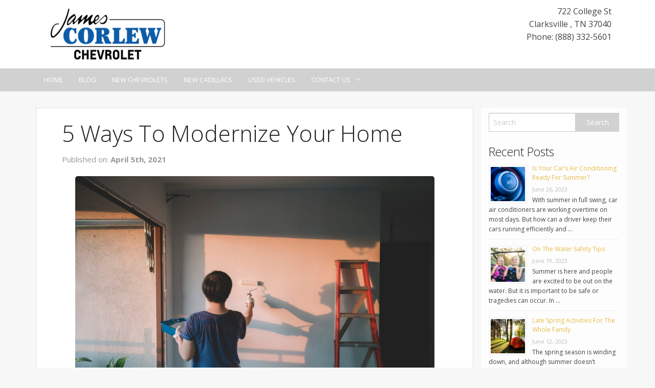

--- FILE ---
content_type: text/html; charset=UTF-8
request_url: https://shop.jamescorlewautomotive.com/modernize-your-home/
body_size: 16242
content:
<!doctype html>
<!-- paulirish.com/2008/conditional-stylesheets-vs-css-hacks-answer-neither/ -->
<!--[if lt IE 7]> <html class="no-js ie6 oldie" lang="en-US" > <![endif]-->
<!--[if IE 7]>    <html class="no-js ie7 oldie" lang="en-US" > <![endif]-->
<!--[if IE 8]>    <html class="no-js ie8 oldie" lang="en-US" "> <![endif]-->
<!-- Consider adding an manifest.appcache: h5bp.com/d/Offline -->
<!--[if gt IE 8]><!--> <html class="no-js" lang="en-US" > <!--<![endif]-->
<head>
	

	<meta charset="UTF-8">

	<title>5 Ways To Modernize Your Home | James Corlew Chevrolet</title>

	<!-- Mobile viewport optimized: j.mp/bplateviewport -->
	<meta name="viewport" content="width=device-width" />

	<!-- Favicon and Feed -->
	
			<link rel="shortcut icon" type="image/png" href="https://shop.jamescorlewautomotive.com/wp-content/themes/tieblog/favicon.png">
		
	<link rel="alternate" type="application/rss+xml" title="James Corlew Chevrolet Feed" href="https://shop.jamescorlewautomotive.com/feed/">

<script type="text/javascript">
!function(){var e={};e.g=function(){if("object"==typeof globalThis)return globalThis;try{return this||new Function("return this")()}catch(e){if("object"==typeof window)return window}}(),function(n){let{ampUrl:t,isCustomizePreview:r,isAmpDevMode:o,noampQueryVarName:s,noampQueryVarValue:i,disabledStorageKey:a,mobileUserAgents:c,regexRegex:u}=n;if("undefined"==typeof sessionStorage)return;const d=new RegExp(u);if(!c.some((e=>{const n=e.match(d);return!(!n||!new RegExp(n[1],n[2]).test(navigator.userAgent))||navigator.userAgent.includes(e)})))return;e.g.addEventListener("DOMContentLoaded",(()=>{const e=document.getElementById("amp-mobile-version-switcher");if(!e)return;e.hidden=!1;const n=e.querySelector("a[href]");n&&n.addEventListener("click",(()=>{sessionStorage.removeItem(a)}))}));const g=o&&["paired-browsing-non-amp","paired-browsing-amp"].includes(window.name);if(sessionStorage.getItem(a)||r||g)return;const m=new URL(location.href),h=new URL(t);h.hash=m.hash,m.searchParams.has(s)&&i===m.searchParams.get(s)?sessionStorage.setItem(a,"1"):h.href!==m.href&&(window.stop(),location.replace(h.href))}({"ampUrl":"https:\/\/shop.jamescorlewautomotive.com\/modernize-your-home\/?amp","noampQueryVarName":"noamp","noampQueryVarValue":"mobile","disabledStorageKey":"amp_mobile_redirect_disabled","mobileUserAgents":["Mobile","Android","Silk\/","Kindle","BlackBerry","Opera Mini","Opera Mobi"],"regexRegex":"^\\/((?:.|\n)+)\\/([i]*)$","isCustomizePreview":false,"isAmpDevMode":false})}();
</script>
<meta name='robots' content='index, follow, max-image-preview:large, max-snippet:-1, max-video-preview:-1' />

	<!-- This site is optimized with the Yoast SEO plugin v19.1 - https://yoast.com/wordpress/plugins/seo/ -->
	<meta name="description" content="Update your home in an instant with these five projects. Instead of a full home makeover, consider these upgrades!" />
	<link rel="canonical" href="https://shop.jamescorlewautomotive.com/modernize-your-home/" />
	<meta property="og:locale" content="en_US" />
	<meta property="og:type" content="article" />
	<meta property="og:title" content="5 Ways To Modernize Your Home | James Corlew Chevrolet" />
	<meta property="og:description" content="Update your home in an instant with these five projects. Instead of a full home makeover, consider these upgrades!" />
	<meta property="og:url" content="https://shop.jamescorlewautomotive.com/modernize-your-home/" />
	<meta property="og:site_name" content="James Corlew Chevrolet" />
	<meta property="article:publisher" content="https://www.facebook.com/JamesCorlewChevrolet/" />
	<meta property="article:published_time" content="2021-04-05T13:06:23+00:00" />
	<meta property="article:modified_time" content="2021-03-17T15:11:10+00:00" />
	<meta property="og:image" content="https://shop.jamescorlewautomotive.com/wp-content/uploads/sites/53/2021/03/iStock-1257014800-1-e1615993727266.jpg" />
	<meta property="og:image:width" content="960" />
	<meta property="og:image:height" content="639" />
	<meta property="og:image:type" content="image/jpeg" />
	<meta name="twitter:card" content="summary_large_image" />
	<meta name="twitter:creator" content="@jcorlewchevy" />
	<meta name="twitter:site" content="@jcorlewchevy" />
	<meta name="twitter:label1" content="Written by" />
	<meta name="twitter:data1" content="beez" />
	<meta name="twitter:label2" content="Est. reading time" />
	<meta name="twitter:data2" content="2 minutes" />
	<script type="application/ld+json" class="yoast-schema-graph">{"@context":"https://schema.org","@graph":[{"@type":"WebSite","@id":"https://shop.jamescorlewautomotive.com/#website","url":"https://shop.jamescorlewautomotive.com/","name":"James Corlew Chevrolet","description":"New Chevrolet &amp; Used Car Dealership - Clarksville, TN","potentialAction":[{"@type":"SearchAction","target":{"@type":"EntryPoint","urlTemplate":"https://shop.jamescorlewautomotive.com/?s={search_term_string}"},"query-input":"required name=search_term_string"}],"inLanguage":"en-US"},{"@type":"ImageObject","inLanguage":"en-US","@id":"https://shop.jamescorlewautomotive.com/modernize-your-home/#primaryimage","url":"https://shop.jamescorlewautomotive.com/wp-content/uploads/sites/53/2021/03/iStock-1257014800-1-e1615993727266.jpg","contentUrl":"https://shop.jamescorlewautomotive.com/wp-content/uploads/sites/53/2021/03/iStock-1257014800-1-e1615993727266.jpg","width":960,"height":639,"caption":"Adult female painting her living room."},{"@type":"WebPage","@id":"https://shop.jamescorlewautomotive.com/modernize-your-home/#webpage","url":"https://shop.jamescorlewautomotive.com/modernize-your-home/","name":"5 Ways To Modernize Your Home | James Corlew Chevrolet","isPartOf":{"@id":"https://shop.jamescorlewautomotive.com/#website"},"primaryImageOfPage":{"@id":"https://shop.jamescorlewautomotive.com/modernize-your-home/#primaryimage"},"datePublished":"2021-04-05T13:06:23+00:00","dateModified":"2021-03-17T15:11:10+00:00","author":{"@id":"https://shop.jamescorlewautomotive.com/#/schema/person/b88ccd09d9023bd25b204740f13e30f0"},"description":"Update your home in an instant with these five projects. Instead of a full home makeover, consider these upgrades!","breadcrumb":{"@id":"https://shop.jamescorlewautomotive.com/modernize-your-home/#breadcrumb"},"inLanguage":"en-US","potentialAction":[{"@type":"ReadAction","target":["https://shop.jamescorlewautomotive.com/modernize-your-home/"]}]},{"@type":"BreadcrumbList","@id":"https://shop.jamescorlewautomotive.com/modernize-your-home/#breadcrumb","itemListElement":[{"@type":"ListItem","position":1,"name":"Home","item":"https://shop.jamescorlewautomotive.com/"},{"@type":"ListItem","position":2,"name":"5 Ways To Modernize Your Home"}]},{"@type":"Person","@id":"https://shop.jamescorlewautomotive.com/#/schema/person/b88ccd09d9023bd25b204740f13e30f0","name":"beez","image":{"@type":"ImageObject","inLanguage":"en-US","@id":"https://shop.jamescorlewautomotive.com/#/schema/person/image/","url":"https://secure.gravatar.com/avatar/2c38c78f61caf85b6e8afb059613603f?s=96&d=mm&r=g","contentUrl":"https://secure.gravatar.com/avatar/2c38c78f61caf85b6e8afb059613603f?s=96&d=mm&r=g","caption":"beez"},"url":"https://shop.jamescorlewautomotive.com/author/beez/"}]}</script>
	<!-- / Yoast SEO plugin. -->


<link rel='dns-prefetch' href='//fonts.googleapis.com' />
<link rel='dns-prefetch' href='//s.w.org' />
<link rel="alternate" type="application/rss+xml" title="James Corlew Chevrolet &raquo; Feed" href="https://shop.jamescorlewautomotive.com/feed/" />
<link rel="alternate" type="application/rss+xml" title="James Corlew Chevrolet &raquo; Comments Feed" href="https://shop.jamescorlewautomotive.com/comments/feed/" />
		<!-- This site uses the Google Analytics by MonsterInsights plugin v8.6.0 - Using Analytics tracking - https://www.monsterinsights.com/ -->
							<script src="//www.googletagmanager.com/gtag/js?id=UA-100306025-35"  data-cfasync="false" data-wpfc-render="false" type="text/javascript" async></script>
			<script data-cfasync="false" data-wpfc-render="false" type="text/javascript">
				var mi_version = '8.6.0';
				var mi_track_user = true;
				var mi_no_track_reason = '';
				
								var disableStrs = [
															'ga-disable-UA-100306025-35',
									];

				/* Function to detect opted out users */
				function __gtagTrackerIsOptedOut() {
					for ( var index = 0; index < disableStrs.length; index++ ) {
						if ( document.cookie.indexOf( disableStrs[ index ] + '=true' ) > -1 ) {
							return true;
						}
					}

					return false;
				}

				/* Disable tracking if the opt-out cookie exists. */
				if ( __gtagTrackerIsOptedOut() ) {
					for ( var index = 0; index < disableStrs.length; index++ ) {
						window[ disableStrs[ index ] ] = true;
					}
				}

				/* Opt-out function */
				function __gtagTrackerOptout() {
					for ( var index = 0; index < disableStrs.length; index++ ) {
						document.cookie = disableStrs[ index ] + '=true; expires=Thu, 31 Dec 2099 23:59:59 UTC; path=/';
						window[ disableStrs[ index ] ] = true;
					}
				}

				if ( 'undefined' === typeof gaOptout ) {
					function gaOptout() {
						__gtagTrackerOptout();
					}
				}
								window.dataLayer = window.dataLayer || [];

				window.MonsterInsightsDualTracker = {
					helpers: {},
					trackers: {},
				};
				if ( mi_track_user ) {
					function __gtagDataLayer() {
						dataLayer.push( arguments );
					}

					function __gtagTracker( type, name, parameters ) {
						if (!parameters) {
							parameters = {};
						}

						if (parameters.send_to) {
							__gtagDataLayer.apply( null, arguments );
							return;
						}

						if ( type === 'event' ) {
							
															parameters.send_to = monsterinsights_frontend.ua;
								__gtagDataLayer( type, name, parameters );
													} else {
							__gtagDataLayer.apply( null, arguments );
						}
					}
					__gtagTracker( 'js', new Date() );
					__gtagTracker( 'set', {
						'developer_id.dZGIzZG' : true,
											} );
															__gtagTracker( 'config', 'UA-100306025-35', {"forceSSL":"true"} );
										window.gtag = __gtagTracker;											(function () {
							/* https://developers.google.com/analytics/devguides/collection/analyticsjs/ */
							/* ga and __gaTracker compatibility shim. */
							var noopfn = function () {
								return null;
							};
							var newtracker = function () {
								return new Tracker();
							};
							var Tracker = function () {
								return null;
							};
							var p = Tracker.prototype;
							p.get = noopfn;
							p.set = noopfn;
							p.send = function (){
								var args = Array.prototype.slice.call(arguments);
								args.unshift( 'send' );
								__gaTracker.apply(null, args);
							};
							var __gaTracker = function () {
								var len = arguments.length;
								if ( len === 0 ) {
									return;
								}
								var f = arguments[len - 1];
								if ( typeof f !== 'object' || f === null || typeof f.hitCallback !== 'function' ) {
									if ( 'send' === arguments[0] ) {
										var hitConverted, hitObject = false, action;
										if ( 'event' === arguments[1] ) {
											if ( 'undefined' !== typeof arguments[3] ) {
												hitObject = {
													'eventAction': arguments[3],
													'eventCategory': arguments[2],
													'eventLabel': arguments[4],
													'value': arguments[5] ? arguments[5] : 1,
												}
											}
										}
										if ( 'pageview' === arguments[1] ) {
											if ( 'undefined' !== typeof arguments[2] ) {
												hitObject = {
													'eventAction': 'page_view',
													'page_path' : arguments[2],
												}
											}
										}
										if ( typeof arguments[2] === 'object' ) {
											hitObject = arguments[2];
										}
										if ( typeof arguments[5] === 'object' ) {
											Object.assign( hitObject, arguments[5] );
										}
										if ( 'undefined' !== typeof arguments[1].hitType ) {
											hitObject = arguments[1];
											if ( 'pageview' === hitObject.hitType ) {
												hitObject.eventAction = 'page_view';
											}
										}
										if ( hitObject ) {
											action = 'timing' === arguments[1].hitType ? 'timing_complete' : hitObject.eventAction;
											hitConverted = mapArgs( hitObject );
											__gtagTracker( 'event', action, hitConverted );
										}
									}
									return;
								}

								function mapArgs( args ) {
									var arg, hit = {};
									var gaMap = {
										'eventCategory': 'event_category',
										'eventAction': 'event_action',
										'eventLabel': 'event_label',
										'eventValue': 'event_value',
										'nonInteraction': 'non_interaction',
										'timingCategory': 'event_category',
										'timingVar': 'name',
										'timingValue': 'value',
										'timingLabel': 'event_label',
										'page' : 'page_path',
										'location' : 'page_location',
										'title' : 'page_title',
									};
									for ( arg in args ) {
																				if ( ! ( ! args.hasOwnProperty(arg) || ! gaMap.hasOwnProperty(arg) ) ) {
											hit[gaMap[arg]] = args[arg];
										} else {
											hit[arg] = args[arg];
										}
									}
									return hit;
								}

								try {
									f.hitCallback();
								} catch ( ex ) {
								}
							};
							__gaTracker.create = newtracker;
							__gaTracker.getByName = newtracker;
							__gaTracker.getAll = function () {
								return [];
							};
							__gaTracker.remove = noopfn;
							__gaTracker.loaded = true;
							window['__gaTracker'] = __gaTracker;
						})();
									} else {
										console.log( "" );
					( function () {
							function __gtagTracker() {
								return null;
							}
							window['__gtagTracker'] = __gtagTracker;
							window['gtag'] = __gtagTracker;
					} )();
									}
			</script>
				<!-- / Google Analytics by MonsterInsights -->
		<script type="text/javascript">
window._wpemojiSettings = {"baseUrl":"https:\/\/s.w.org\/images\/core\/emoji\/14.0.0\/72x72\/","ext":".png","svgUrl":"https:\/\/s.w.org\/images\/core\/emoji\/14.0.0\/svg\/","svgExt":".svg","source":{"concatemoji":"https:\/\/shop.jamescorlewautomotive.com\/wp-includes\/js\/wp-emoji-release.min.js"}};
/*! This file is auto-generated */
!function(e,a,t){var n,r,o,i=a.createElement("canvas"),p=i.getContext&&i.getContext("2d");function s(e,t){var a=String.fromCharCode,e=(p.clearRect(0,0,i.width,i.height),p.fillText(a.apply(this,e),0,0),i.toDataURL());return p.clearRect(0,0,i.width,i.height),p.fillText(a.apply(this,t),0,0),e===i.toDataURL()}function c(e){var t=a.createElement("script");t.src=e,t.defer=t.type="text/javascript",a.getElementsByTagName("head")[0].appendChild(t)}for(o=Array("flag","emoji"),t.supports={everything:!0,everythingExceptFlag:!0},r=0;r<o.length;r++)t.supports[o[r]]=function(e){if(!p||!p.fillText)return!1;switch(p.textBaseline="top",p.font="600 32px Arial",e){case"flag":return s([127987,65039,8205,9895,65039],[127987,65039,8203,9895,65039])?!1:!s([55356,56826,55356,56819],[55356,56826,8203,55356,56819])&&!s([55356,57332,56128,56423,56128,56418,56128,56421,56128,56430,56128,56423,56128,56447],[55356,57332,8203,56128,56423,8203,56128,56418,8203,56128,56421,8203,56128,56430,8203,56128,56423,8203,56128,56447]);case"emoji":return!s([129777,127995,8205,129778,127999],[129777,127995,8203,129778,127999])}return!1}(o[r]),t.supports.everything=t.supports.everything&&t.supports[o[r]],"flag"!==o[r]&&(t.supports.everythingExceptFlag=t.supports.everythingExceptFlag&&t.supports[o[r]]);t.supports.everythingExceptFlag=t.supports.everythingExceptFlag&&!t.supports.flag,t.DOMReady=!1,t.readyCallback=function(){t.DOMReady=!0},t.supports.everything||(n=function(){t.readyCallback()},a.addEventListener?(a.addEventListener("DOMContentLoaded",n,!1),e.addEventListener("load",n,!1)):(e.attachEvent("onload",n),a.attachEvent("onreadystatechange",function(){"complete"===a.readyState&&t.readyCallback()})),(e=t.source||{}).concatemoji?c(e.concatemoji):e.wpemoji&&e.twemoji&&(c(e.twemoji),c(e.wpemoji)))}(window,document,window._wpemojiSettings);
</script>
<style type="text/css">
img.wp-smiley,
img.emoji {
	display: inline !important;
	border: none !important;
	box-shadow: none !important;
	height: 1em !important;
	width: 1em !important;
	margin: 0 0.07em !important;
	vertical-align: -0.1em !important;
	background: none !important;
	padding: 0 !important;
}
</style>
	<link rel='stylesheet' id='wp-block-library-css'  href='https://shop.jamescorlewautomotive.com/wp-includes/css/dist/block-library/style.min.css' type='text/css' media='all' />
<style id='global-styles-inline-css' type='text/css'>
body{--wp--preset--color--black: #000000;--wp--preset--color--cyan-bluish-gray: #abb8c3;--wp--preset--color--white: #ffffff;--wp--preset--color--pale-pink: #f78da7;--wp--preset--color--vivid-red: #cf2e2e;--wp--preset--color--luminous-vivid-orange: #ff6900;--wp--preset--color--luminous-vivid-amber: #fcb900;--wp--preset--color--light-green-cyan: #7bdcb5;--wp--preset--color--vivid-green-cyan: #00d084;--wp--preset--color--pale-cyan-blue: #8ed1fc;--wp--preset--color--vivid-cyan-blue: #0693e3;--wp--preset--color--vivid-purple: #9b51e0;--wp--preset--gradient--vivid-cyan-blue-to-vivid-purple: linear-gradient(135deg,rgba(6,147,227,1) 0%,rgb(155,81,224) 100%);--wp--preset--gradient--light-green-cyan-to-vivid-green-cyan: linear-gradient(135deg,rgb(122,220,180) 0%,rgb(0,208,130) 100%);--wp--preset--gradient--luminous-vivid-amber-to-luminous-vivid-orange: linear-gradient(135deg,rgba(252,185,0,1) 0%,rgba(255,105,0,1) 100%);--wp--preset--gradient--luminous-vivid-orange-to-vivid-red: linear-gradient(135deg,rgba(255,105,0,1) 0%,rgb(207,46,46) 100%);--wp--preset--gradient--very-light-gray-to-cyan-bluish-gray: linear-gradient(135deg,rgb(238,238,238) 0%,rgb(169,184,195) 100%);--wp--preset--gradient--cool-to-warm-spectrum: linear-gradient(135deg,rgb(74,234,220) 0%,rgb(151,120,209) 20%,rgb(207,42,186) 40%,rgb(238,44,130) 60%,rgb(251,105,98) 80%,rgb(254,248,76) 100%);--wp--preset--gradient--blush-light-purple: linear-gradient(135deg,rgb(255,206,236) 0%,rgb(152,150,240) 100%);--wp--preset--gradient--blush-bordeaux: linear-gradient(135deg,rgb(254,205,165) 0%,rgb(254,45,45) 50%,rgb(107,0,62) 100%);--wp--preset--gradient--luminous-dusk: linear-gradient(135deg,rgb(255,203,112) 0%,rgb(199,81,192) 50%,rgb(65,88,208) 100%);--wp--preset--gradient--pale-ocean: linear-gradient(135deg,rgb(255,245,203) 0%,rgb(182,227,212) 50%,rgb(51,167,181) 100%);--wp--preset--gradient--electric-grass: linear-gradient(135deg,rgb(202,248,128) 0%,rgb(113,206,126) 100%);--wp--preset--gradient--midnight: linear-gradient(135deg,rgb(2,3,129) 0%,rgb(40,116,252) 100%);--wp--preset--duotone--dark-grayscale: url('#wp-duotone-dark-grayscale');--wp--preset--duotone--grayscale: url('#wp-duotone-grayscale');--wp--preset--duotone--purple-yellow: url('#wp-duotone-purple-yellow');--wp--preset--duotone--blue-red: url('#wp-duotone-blue-red');--wp--preset--duotone--midnight: url('#wp-duotone-midnight');--wp--preset--duotone--magenta-yellow: url('#wp-duotone-magenta-yellow');--wp--preset--duotone--purple-green: url('#wp-duotone-purple-green');--wp--preset--duotone--blue-orange: url('#wp-duotone-blue-orange');--wp--preset--font-size--small: 13px;--wp--preset--font-size--medium: 20px;--wp--preset--font-size--large: 36px;--wp--preset--font-size--x-large: 42px;}.has-black-color{color: var(--wp--preset--color--black) !important;}.has-cyan-bluish-gray-color{color: var(--wp--preset--color--cyan-bluish-gray) !important;}.has-white-color{color: var(--wp--preset--color--white) !important;}.has-pale-pink-color{color: var(--wp--preset--color--pale-pink) !important;}.has-vivid-red-color{color: var(--wp--preset--color--vivid-red) !important;}.has-luminous-vivid-orange-color{color: var(--wp--preset--color--luminous-vivid-orange) !important;}.has-luminous-vivid-amber-color{color: var(--wp--preset--color--luminous-vivid-amber) !important;}.has-light-green-cyan-color{color: var(--wp--preset--color--light-green-cyan) !important;}.has-vivid-green-cyan-color{color: var(--wp--preset--color--vivid-green-cyan) !important;}.has-pale-cyan-blue-color{color: var(--wp--preset--color--pale-cyan-blue) !important;}.has-vivid-cyan-blue-color{color: var(--wp--preset--color--vivid-cyan-blue) !important;}.has-vivid-purple-color{color: var(--wp--preset--color--vivid-purple) !important;}.has-black-background-color{background-color: var(--wp--preset--color--black) !important;}.has-cyan-bluish-gray-background-color{background-color: var(--wp--preset--color--cyan-bluish-gray) !important;}.has-white-background-color{background-color: var(--wp--preset--color--white) !important;}.has-pale-pink-background-color{background-color: var(--wp--preset--color--pale-pink) !important;}.has-vivid-red-background-color{background-color: var(--wp--preset--color--vivid-red) !important;}.has-luminous-vivid-orange-background-color{background-color: var(--wp--preset--color--luminous-vivid-orange) !important;}.has-luminous-vivid-amber-background-color{background-color: var(--wp--preset--color--luminous-vivid-amber) !important;}.has-light-green-cyan-background-color{background-color: var(--wp--preset--color--light-green-cyan) !important;}.has-vivid-green-cyan-background-color{background-color: var(--wp--preset--color--vivid-green-cyan) !important;}.has-pale-cyan-blue-background-color{background-color: var(--wp--preset--color--pale-cyan-blue) !important;}.has-vivid-cyan-blue-background-color{background-color: var(--wp--preset--color--vivid-cyan-blue) !important;}.has-vivid-purple-background-color{background-color: var(--wp--preset--color--vivid-purple) !important;}.has-black-border-color{border-color: var(--wp--preset--color--black) !important;}.has-cyan-bluish-gray-border-color{border-color: var(--wp--preset--color--cyan-bluish-gray) !important;}.has-white-border-color{border-color: var(--wp--preset--color--white) !important;}.has-pale-pink-border-color{border-color: var(--wp--preset--color--pale-pink) !important;}.has-vivid-red-border-color{border-color: var(--wp--preset--color--vivid-red) !important;}.has-luminous-vivid-orange-border-color{border-color: var(--wp--preset--color--luminous-vivid-orange) !important;}.has-luminous-vivid-amber-border-color{border-color: var(--wp--preset--color--luminous-vivid-amber) !important;}.has-light-green-cyan-border-color{border-color: var(--wp--preset--color--light-green-cyan) !important;}.has-vivid-green-cyan-border-color{border-color: var(--wp--preset--color--vivid-green-cyan) !important;}.has-pale-cyan-blue-border-color{border-color: var(--wp--preset--color--pale-cyan-blue) !important;}.has-vivid-cyan-blue-border-color{border-color: var(--wp--preset--color--vivid-cyan-blue) !important;}.has-vivid-purple-border-color{border-color: var(--wp--preset--color--vivid-purple) !important;}.has-vivid-cyan-blue-to-vivid-purple-gradient-background{background: var(--wp--preset--gradient--vivid-cyan-blue-to-vivid-purple) !important;}.has-light-green-cyan-to-vivid-green-cyan-gradient-background{background: var(--wp--preset--gradient--light-green-cyan-to-vivid-green-cyan) !important;}.has-luminous-vivid-amber-to-luminous-vivid-orange-gradient-background{background: var(--wp--preset--gradient--luminous-vivid-amber-to-luminous-vivid-orange) !important;}.has-luminous-vivid-orange-to-vivid-red-gradient-background{background: var(--wp--preset--gradient--luminous-vivid-orange-to-vivid-red) !important;}.has-very-light-gray-to-cyan-bluish-gray-gradient-background{background: var(--wp--preset--gradient--very-light-gray-to-cyan-bluish-gray) !important;}.has-cool-to-warm-spectrum-gradient-background{background: var(--wp--preset--gradient--cool-to-warm-spectrum) !important;}.has-blush-light-purple-gradient-background{background: var(--wp--preset--gradient--blush-light-purple) !important;}.has-blush-bordeaux-gradient-background{background: var(--wp--preset--gradient--blush-bordeaux) !important;}.has-luminous-dusk-gradient-background{background: var(--wp--preset--gradient--luminous-dusk) !important;}.has-pale-ocean-gradient-background{background: var(--wp--preset--gradient--pale-ocean) !important;}.has-electric-grass-gradient-background{background: var(--wp--preset--gradient--electric-grass) !important;}.has-midnight-gradient-background{background: var(--wp--preset--gradient--midnight) !important;}.has-small-font-size{font-size: var(--wp--preset--font-size--small) !important;}.has-medium-font-size{font-size: var(--wp--preset--font-size--medium) !important;}.has-large-font-size{font-size: var(--wp--preset--font-size--large) !important;}.has-x-large-font-size{font-size: var(--wp--preset--font-size--x-large) !important;}
</style>
<link rel='stylesheet' id='contact-form-7-css'  href='https://shop.jamescorlewautomotive.com/wp-content/plugins/contact-form-7/includes/css/styles.css' type='text/css' media='all' />
<link rel='stylesheet' id='invID-css'  href='https://shop.jamescorlewautomotive.com/wp-content/plugins/strong-inventory/assets/css/inventory.css' type='text/css' media='all' />
<link rel='stylesheet' id='normalizeID-css'  href='https://shop.jamescorlewautomotive.com/wp-content/plugins/strong-inventory/assets/css/normalize.css' type='text/css' media='all' />
<link rel='stylesheet' id='foundationID-css'  href='https://shop.jamescorlewautomotive.com/wp-content/plugins/strong-inventory/assets/css/foundation.min.css' type='text/css' media='all' />
<link rel='stylesheet' id='reverie-foundation-stylesheet-css'  href='https://shop.jamescorlewautomotive.com/wp-content/themes/tieblog/css/app.css' type='text/css' media='all' />
<link rel='stylesheet' id='reverie-stylesheet-css'  href='https://shop.jamescorlewautomotive.com/wp-content/themes/tieblog/css/style.css' type='text/css' media='all' />
<link crossorigin="anonymous" rel='stylesheet' id='google-font-css'  href='//fonts.googleapis.com/css?family=Open+Sans%3A300%2C400%2C600%2C700%7CLora%3A400%2C700%7CDroid+Sans+Mono' type='text/css' media='all' />
<!--[if lt IE 9]>
<link rel='stylesheet' id='reverie-ie-only-css'  href='https://shop.jamescorlewautomotive.com/wp-content/themes/tieblog/css/ie.css' type='text/css' media='all' />
<![endif]-->
<script type='text/javascript' src='https://shop.jamescorlewautomotive.com/wp-content/plugins/google-analytics-for-wordpress/assets/js/frontend-gtag.min.js' id='monsterinsights-frontend-script-js'></script>
<script data-cfasync="false" data-wpfc-render="false" type="text/javascript" id='monsterinsights-frontend-script-js-extra'>/* <![CDATA[ */
var monsterinsights_frontend = {"js_events_tracking":"true","download_extensions":"doc,pdf,ppt,zip,xls,docx,pptx,xlsx","inbound_paths":"[]","home_url":"https:\/\/shop.jamescorlewautomotive.com","hash_tracking":"false","ua":"UA-100306025-35","v4_id":""};/* ]]> */
</script>
<script type='text/javascript' src='https://shop.jamescorlewautomotive.com/wp-content/themes/tieblog/js/modernizr.js' id='reverie-modernizr-js'></script>
<script type='text/javascript' src='https://shop.jamescorlewautomotive.com/wp-includes/js/jquery/jquery.min.js' id='jquery-core-js'></script>
<script type='text/javascript' src='https://shop.jamescorlewautomotive.com/wp-includes/js/jquery/jquery-migrate.min.js' id='jquery-migrate-js'></script>
<link rel="https://api.w.org/" href="https://shop.jamescorlewautomotive.com/wp-json/" /><link rel="alternate" type="application/json" href="https://shop.jamescorlewautomotive.com/wp-json/wp/v2/posts/1779" /><link rel='shortlink' href='https://shop.jamescorlewautomotive.com/?p=1779' />
<link rel="alternate" type="application/json+oembed" href="https://shop.jamescorlewautomotive.com/wp-json/oembed/1.0/embed?url=https%3A%2F%2Fshop.jamescorlewautomotive.com%2Fmodernize-your-home%2F" />
<link rel="alternate" type="text/xml+oembed" href="https://shop.jamescorlewautomotive.com/wp-json/oembed/1.0/embed?url=https%3A%2F%2Fshop.jamescorlewautomotive.com%2Fmodernize-your-home%2F&#038;format=xml" />
<script src='https://l3.strongdealerblogs.com/?dm=b20b88a3940005ef335fa073f05c54e0&amp;action=load&amp;blogid=53&amp;siteid=1&amp;t=1752144069&amp;back=https%3A%2F%2Fshop.jamescorlewautomotive.com%2Fmodernize-your-home%2F' type='text/javascript'></script><link rel="amphtml" href="https://shop.jamescorlewautomotive.com/modernize-your-home/?amp"><style>#amp-mobile-version-switcher{left:0;position:absolute;width:100%;z-index:100}#amp-mobile-version-switcher>a{background-color:#444;border:0;color:#eaeaea;display:block;font-family:-apple-system,BlinkMacSystemFont,Segoe UI,Roboto,Oxygen-Sans,Ubuntu,Cantarell,Helvetica Neue,sans-serif;font-size:16px;font-weight:600;padding:15px 0;text-align:center;text-decoration:none}#amp-mobile-version-switcher>a:active,#amp-mobile-version-switcher>a:focus,#amp-mobile-version-switcher>a:hover{text-decoration:underline}</style><link rel="alternate" type="text/html" media="only screen and (max-width: 640px)" href="https://shop.jamescorlewautomotive.com/modernize-your-home/?amp">
	<link rel='stylesheet' href='https://shop.jamescorlewautomotive.com/wp-content/themes/tieblog/css/sablog.css' type='text/css' media='all' />	
	


<style>
body {
		}


.main-color {
	color: #d1d1d1;
}

/*
a {
	color: #d1d1d1;
}
*/
a, a:focus {
	color: #e8ba48;
}

a:hover {
	color: #e8ba48;
}

.page-numbers li span.current {
  background: #d1d1d1;
}

button, .button {
  background-color: #d1d1d1;
  border-color: #e8ba48;
  color: #ffffff;
}

button:hover, button:focus, .button:hover, .button:focus {
  background-color: #e8ba48;
}

.panel {
	&.callout {
	  border-color: #f8cece;
	  background: #fbe6e6;
	  border-left:none;
	  border-right:none;
	}
	a {
		color: #d1d1d1 !important;
	}
}

.contain-to-grid {
  background: #d1d1d1;
}

.top-bar {
  background: #d1d1d1;
}

.top-bar .name h1 a {
  color: #ffffff;
}

.top-bar .toggle-topbar a {
  color: #ffffff;
}

.top-bar .toggle-topbar.menu-icon a {
  color: #ffffff;
}

.top-bar .toggle-topbar.menu-icon a span {
  -webkit-box-shadow: 0 10px 0 1px #ffffff, 0 16px 0 1px #ffffff, 0 22px 0 1px #ffffff;
  box-shadow: 0 10px 0 1px #ffffff, 0 16px 0 1px #ffffff, 0 22px 0 1px #ffffff;
}

.top-bar.expanded .title-area {
  background: #d1d1d1;
}

.top-bar.expanded .toggle-topbar a {
  color: #888888;
}

.top-bar.expanded .toggle-topbar a span {
  -webkit-box-shadow: 0 10px 0 1px #888888, 0 16px 0 1px #888888, 0 22px 0 1px #888888;
  box-shadow: 0 10px 0 1px #888888, 0 16px 0 1px #888888, 0 22px 0 1px #888888;
}

.top-bar-section ul {
  background: #d1d1d1;
}

.top-bar-section .divider,
.top-bar-section [role="separator"] {
  border-top: solid 1px #d1d1d1;
}

.top-bar-section ul li > a {
  background: #d1d1d1 !important;
}

.top-bar-section ul li > a.button {
  background: #333333;
}

.top-bar-section ul li > a.button:hover {
  background: #111111;
}

.top-bar-section ul li > a.button.secondary {
  background: #333333;
}

.top-bar-section ul li > a.button.secondary:hover {
  background: #111111;
}

.top-bar-section ul li:hover > a {
  background: #e8ba48 !important;
  color: #ffffff;
}

.top-bar-section ul li.active > a {
  background: #e8ba48 !important;
  color: #ffffff;
}

.top-bar-section ul li.active > a:hover {
  background: #e8ba48;
}

.top-bar-section .has-dropdown > a:after {
  border-color: transparent transparent transparent rgba(255, 255, 255, 0.4);
}

.top-bar-section .dropdown li.title h5 a {
  color: #ffffff;
}

.top-bar-section .dropdown label {
  color: #777777;
}

@media only screen and (min-width: 40.063em) {
  .top-bar {
    background: #d1d1d1;
  }

  .top-bar.expanded {
    background: #d1d1d1;
  }

  .top-bar-section li.hover > a:not(.button) {
    background: #e8ba48;
    color: #ffffff;
  }

  .top-bar-section li a:not(.button) {
    background: #d1d1d1;
  }

  .top-bar-section li a:not(.button):hover {
    background: #e8ba48;
  }

  .top-bar-section .has-dropdown > a {
    padding-right: 35px !important;
  }

  .top-bar-section .has-dropdown > a:after {
    border-color: rgba(255, 255, 255, 0.4) transparent transparent transparent;
  }

  .top-bar-section .dropdown li a {
    color: #ffffff;
    background: #d1d1d1;
  }

  .top-bar-section .dropdown li label {
    background: #d1d1d1;
  }

  .top-bar-section > ul > .divider, .top-bar-section > ul > [role="separator"] {
    border-right: solid 1px #d1d1d1;
  }

  .top-bar-section .has-form {
    background: #d1d1d1;
  }

  .no-js .top-bar-section ul li:hover > a {
    background: #e8ba48;
    color: #ffffff;
  }

  .no-js .top-bar-section ul li:active > a {
    background: #333333;
    color: #ffffff;
  }
}
</style>

</head>

<body class="post-template-default single single-post postid-1779 single-format-standard antialiased">

<div class="top-area" style="background-color:#ffffff; ">
	
		<div class="row">	
		<div class="large-6 columns top-logo">
			
							<a href="https://shop.jamescorlewautomotive.com/" title="James Corlew Chevrolet" rel="home"><img src="https://shop.jamescorlewautomotive.com/wp-content/uploads/sites/53/2017/12/corlew-e1543251905530.png" alt="James Corlew Chevrolet"></a>
			
		</div>
		<div class="large-6 columns top-contact">
			
			<div itemscope itemtype="http://schema.org/AutoDealer">
			   			   <div itemprop="address" itemscope itemtype="http://schema.org/PostalAddress">
				 <p>
				 <span itemprop="streetAddress">722 College St </span><br />
				 <span itemprop="addressLocality">Clarksville </span>,
				 <span itemprop="addressRegion">TN </span>
				 <span itemprop="postalCode">37040</span><br />
				 <span itemprop="telephone">Phone: (888) 332-5601</span>
				 
				 </p>
			   </div>			   
			</div>
		</div>
		</div>
</div>

<header class="contain-to-grid">
	<!-- Starting the Top-Bar -->
	<nav class="top-bar" data-topbar>
	    <ul class="title-area">
	        <li class="name"></li>
			<!-- Remove the class "menu-icon" to get rid of menu icon. Take out "Menu" to just have icon alone -->
			<li class="toggle-topbar menu-icon"><a href="#"><span>Menu</span></a></li>
	    </ul>
	    <section class="top-bar-section">
	    <ul class="left"><li class="divider"></li><li id="menu-item-198" class="menu-item menu-item-main-menu menu-item-home"><a  href="https://www.jamescorlewautomotive.com/">Home</a></li>
<li class="divider"></li><li id="menu-item-199" class="menu-item menu-item-main-menu menu-item-blog"><a  href="http://shop.jamescorlewautomotive.com">Blog</a></li>
<li class="divider"></li><li id="menu-item-200" class="menu-item menu-item-main-menu menu-item-new-chevrolets"><a  href="https://www.jamescorlewautomotive.com/VehicleSearchResults?search=new&amp;sort=year|asc">New Chevrolets</a></li>
<li class="divider"></li><li id="menu-item-201" class="menu-item menu-item-main-menu menu-item-new-cadillacs"><a  href="http://www.jamescorlewcadillac.com/VehicleSearchResults?search=new">New Cadillacs</a></li>
<li class="divider"></li><li id="menu-item-202" class="menu-item menu-item-main-menu menu-item-used-vehicles"><a  href="https://www.jamescorlewautomotive.com/VehicleSearchResults?search=used">Used Vehicles</a></li>
<li class="divider"></li><li id="menu-item-203" class="menu-item menu-item-main-menu menu-item-contact-us has-dropdown"><a  href="https://www.jamescorlewautomotive.com/ContactUsForm">Contact Us</a>
	<ul class="dropdown">
	<li id="menu-item-204" class="menu-item menu-item-main-menu menu-item-hours-directions"><a  href="https://www.jamescorlewautomotive.com/HoursAndDirections">Hours &#038; Directions</a></li>
</ul>
</li>
</ul>	    </section>
	</nav>
	<!-- End of Top-Bar -->
</header>

<!-- Start the main container -->
<div class="container" role="document">
	<div class="row">
<!-- Row for main content area -->
	<div class="small-12 large-9 columns" id="content" role="main">
	
				<article class="post-1779 post type-post status-publish format-standard has-post-thumbnail hentry category-community tag-home-decor tag-home-projects tag-home-updates" id="post-1779">

			<h1 class="entry-title">5 Ways To Modernize Your Home</h1>
			<p><time class="updated" datetime="2021-04-05T08:06:23-05:00" pubdate>Published on: <strong>April 5th, 2021</strong></time></p>
			
			<div class="entry-content">
				<figure><img class="aligncenter" src="https://shop.jamescorlewautomotive.com/wp-content/uploads/sites/53/2021/03/iStock-1257014800-1-e1615993727266.jpg" alt="Adult female painting her living room." width="702" height="467" /></figure>
<p>You want to update your home, but the idea of a complete remodel is overwhelming. Picturing a construction crew setting up camp in your house for weeks at a time is enough to make you break into a sweat. Then, of course, there’s the check you’d have to write at the end of the project. You can save time, money, and stress by tackling these <a href="https://remodelmm.com/5-easy-ways-modernize-home/" target="_blank" rel="noopener">five projects to modernize your home</a>. These projects are much less intrusive and expensive than a full remodel, but they will give your home a modern facelift.</p>
<h2>Swap Out Your Fixtures and Appliances</h2>
<p>If it’s been a while since you updated your home, so you likely have outdated fixtures and appliances. Upgrading these items will give your home a modern look and feel. You can probably swap out your outdated fixtures over the weekend, but you will need to invest a bit more time to tackle your appliances. Appliance stores usually have sales throughout the year, so grab deals as you work toward completing this project.</p>
<h2>Update Your Walls and Floors</h2>
<p>Your home will look much more modern after you update your walls and floors. Consider adding new paint to all the walls to modernize them and replacing your floors with tile, laminate, or wood. Just as with the appliances, you can find some fantastic deals on flooring throughout the year.</p>
<h2>Get New Countertops and Cabinets</h2>
<p>Nothing can change a kitchen quite like new countertops and cabinets. This is one of the more expensive upgrades, but it also has an excellent return on investment.</p>
<p>Some homeowners choose to break this project up, so they don’t have to invest as much at once. If you do that, replace the cabinets first. Contractors rip out countertops when replacing cabinets, so you don’t want to make the mistake of getting new countertops first.</p>
<h2>Add LED Lighting</h2>
<p>If your home has outdated lighting, such as fan-light kits, considering updating to LED lights. LED lights will brighten up your home and make it look more modern. You can even add LED lights that have color-changing and adjustable dimming features. With this simple time, you can change your home’s ambiance with ease.</p>
<p><strong>You might also like: </strong><a href="https://shop.jamescorlewautomotive.com/toss-salad-season/">Toss Up A Salad Or Two This Season</a></p>
<h2>Spruce Up the Exterior</h2>
<p>Finally, consider sprucing up the exterior of your home to make it more modern and appealing. If you want instant results, paint your front door. You can also add lights to your outdoor space and even change up the landscaping. These might sound like small changes, but they have a big impact on your curb appeal.</p>
<p>Don’t feel like you have to take on this entire list at once. You can start slow and go at your own pace. You will get rewarded with each new upgrade, and before long, you’ll have a modern-looking home.</p>
				<p><small><em>Disclaimer: The stock image is being used for illustrative purposes only, and it is not a direct representation of the business, recipe, or activity listed. Any person depicted in the stock image is a model.</em></small></p>
			</div>
			<footer>
								<p class="entry-tags">Tags: <a href="https://shop.jamescorlewautomotive.com/tag/home-decor/" rel="tag">Home decor</a>, <a href="https://shop.jamescorlewautomotive.com/tag/home-projects/" rel="tag">Home projects</a>, <a href="https://shop.jamescorlewautomotive.com/tag/home-updates/" rel="tag">Home updates</a></p>
							</footer>
		</article>
			
	</div>
	<aside id="sidebar" class="small-12 large-3 columns">
	<div class="row">
		<div class="large-12 columns sidebar-inner">
			<form role="search" method="get" id="searchform" action="https://shop.jamescorlewautomotive.com/">
	<div class="row collapse">
		<div class="large-8 small-9 columns">
			<input type="text" value="" name="s" id="s" placeholder="Search">
		</div>
		<div class="large-4 small-3 columns">
			<input type="submit" id="searchsubmit" value="Search" class="button postfix">
		</div>
	</div>
</form>    <style>
        .rpwe-block ul {
            list-style: none !important;
            margin-left: 0 !important;
            padding-left: 0 !important;
        }

        .rpwe-block li {
            border-bottom: 1px solid #eee;
            margin-bottom: 10px;
            padding-bottom: 10px;
            list-style-type: none;
        }

        .rpwe-block a {
            display: inline !important;
            text-decoration: none;
        }

        .rpwe-block h3 {
            background: none !important;
            clear: none;
            margin-bottom: 0 !important;
            margin-top: 0 !important;
            font-weight: 400;
            font-size: 12px !important;
            line-height: 1.5em;
        }

        .rpwe-thumb {
            border: 1px solid #EEE !important;
            box-shadow: none !important;
            margin: 2px 10px 2px 0;
            padding: 3px !important;
        }

        .rpwe-summary {
            font-size: 12px;
        }

        .rpwe-time {
            color: #bbb;
            font-size: 11px;
        }

        .rpwe-comment {
            color: #bbb;
            font-size: 11px;
            padding-left: 5px;
        }

        .rpwe-alignleft {
            display: inline;
            float: left;
        }

        .rpwe-alignright {
            display: inline;
            float: right;
        }

        .rpwe-aligncenter {
            display: block;
            margin-left: auto;
            margin-right: auto;
        }

        .rpwe-clearfix:before,
        .rpwe-clearfix:after {
            content: "";
            display: table !important;
        }

        .rpwe-clearfix:after {
            clear: both;
        }

        .rpwe-clearfix {
            zoom: 1;
        }
    </style>
<h4>Recent Posts</h4><div  class="rpwe-block "><ul class="rpwe-ul"><li class="rpwe-li rpwe-clearfix"><a class="rpwe-img" href="https://shop.jamescorlewautomotive.com/is-cars-air-conditioning-ready-summer/"><img class="rpwe-alignleft rpwe-thumb" src="https://shop.jamescorlewautomotive.com/wp-content/uploads/sites/53/2023/06/iStock-182672411-e1685675328526-75x75.jpg" alt="Is Your Car&#8217;s Air Conditioning Ready For Summer?" height="75" width="75"></a><h3 class="rpwe-title"><a href="https://shop.jamescorlewautomotive.com/is-cars-air-conditioning-ready-summer/" title="Permalink to Is Your Car&#8217;s Air Conditioning Ready For Summer?" rel="bookmark">Is Your Car&#8217;s Air Conditioning Ready For Summer?</a></h3><time class="rpwe-time published" datetime="2023-06-26T08:01:38-05:00">June 26, 2023</time><div class="rpwe-summary">With summer in full swing, car air conditioners are working overtime on most days. But how can a driver keep their cars running efficiently and &hellip;</div></li><li class="rpwe-li rpwe-clearfix"><a class="rpwe-img" href="https://shop.jamescorlewautomotive.com/follow-safety-tips-when-on-water-this-summer/"><img class="rpwe-alignleft rpwe-thumb" src="https://shop.jamescorlewautomotive.com/wp-content/uploads/sites/53/2023/06/iStock-614447118-e1685138818832-75x75.jpg" alt="On The Water Safety Tips" height="75" width="75"></a><h3 class="rpwe-title"><a href="https://shop.jamescorlewautomotive.com/follow-safety-tips-when-on-water-this-summer/" title="Permalink to On The Water Safety Tips" rel="bookmark">On The Water Safety Tips</a></h3><time class="rpwe-time published" datetime="2023-06-19T08:02:19-05:00">June 19, 2023</time><div class="rpwe-summary">Summer is here and people are excited to be out on the water. But it is important to be safe or tragedies can occur. In &hellip;</div></li><li class="rpwe-li rpwe-clearfix"><a class="rpwe-img" href="https://shop.jamescorlewautomotive.com/late-spring-activities-whole-family/"><img class="rpwe-alignleft rpwe-thumb" src="https://shop.jamescorlewautomotive.com/wp-content/uploads/sites/53/2023/06/Camping-e1686161915167-75x75.jpg" alt="Late Spring Activities For The Whole Family" height="75" width="75"></a><h3 class="rpwe-title"><a href="https://shop.jamescorlewautomotive.com/late-spring-activities-whole-family/" title="Permalink to Late Spring Activities For The Whole Family" rel="bookmark">Late Spring Activities For The Whole Family</a></h3><time class="rpwe-time published" datetime="2023-06-12T08:00:44-05:00">June 12, 2023</time><div class="rpwe-summary">The spring season is winding down, and although summer doesn’t officially begin until later this month (June 21), we’ve already seen the temperatures climb up &hellip;</div></li><li class="rpwe-li rpwe-clearfix"><a class="rpwe-img" href="https://shop.jamescorlewautomotive.com/make-your-own-ice-cream-this-summer/"><img class="rpwe-alignleft rpwe-thumb" src="https://shop.jamescorlewautomotive.com/wp-content/uploads/sites/53/2023/05/iStock-663949332-e1684181328138-75x75.jpg" alt="Make Your Own Ice Cream This Summer" height="75" width="75"></a><h3 class="rpwe-title"><a href="https://shop.jamescorlewautomotive.com/make-your-own-ice-cream-this-summer/" title="Permalink to Make Your Own Ice Cream This Summer" rel="bookmark">Make Your Own Ice Cream This Summer</a></h3><time class="rpwe-time published" datetime="2023-06-05T08:00:05-05:00">June 5, 2023</time><div class="rpwe-summary">I scream, you scream, we all scream for homemade ice cream! As summer approaches, there&#8217;s no better way to beat the heat than with a &hellip;</div></li><li class="rpwe-li rpwe-clearfix"><a class="rpwe-img" href="https://shop.jamescorlewautomotive.com/when-to-replace-your-cabin-filter/"><img class="rpwe-alignleft rpwe-thumb" src="https://shop.jamescorlewautomotive.com/wp-content/uploads/sites/53/2023/05/iStock-1270823213-1-e1683746835284-75x75.jpg" alt="When Do You Need To Replace Your Cabin Filter?" height="75" width="75"></a><h3 class="rpwe-title"><a href="https://shop.jamescorlewautomotive.com/when-to-replace-your-cabin-filter/" title="Permalink to When Do You Need To Replace Your Cabin Filter?" rel="bookmark">When Do You Need To Replace Your Cabin Filter?</a></h3><time class="rpwe-time published" datetime="2023-05-22T08:00:25-05:00">May 22, 2023</time><div class="rpwe-summary">Car owners, often focus on the mechanical side of their vehicle maintenance, rather than the smaller, simpler components like the air filter in your cabin. &hellip;</div></li></ul></div><!-- Generated by http://wordpress.org/plugins/recent-posts-widget-extended/ --><h4>Archives</h4>		<label class="screen-reader-text" for="archives-dropdown-2">Archives</label>
		<select id="archives-dropdown-2" name="archive-dropdown">
			
			<option value="">Select Month</option>
				<option value='https://shop.jamescorlewautomotive.com/2023/06/'> June 2023 </option>
	<option value='https://shop.jamescorlewautomotive.com/2023/05/'> May 2023 </option>
	<option value='https://shop.jamescorlewautomotive.com/2023/04/'> April 2023 </option>
	<option value='https://shop.jamescorlewautomotive.com/2023/03/'> March 2023 </option>
	<option value='https://shop.jamescorlewautomotive.com/2023/02/'> February 2023 </option>
	<option value='https://shop.jamescorlewautomotive.com/2023/01/'> January 2023 </option>
	<option value='https://shop.jamescorlewautomotive.com/2022/12/'> December 2022 </option>
	<option value='https://shop.jamescorlewautomotive.com/2022/11/'> November 2022 </option>
	<option value='https://shop.jamescorlewautomotive.com/2022/10/'> October 2022 </option>
	<option value='https://shop.jamescorlewautomotive.com/2022/09/'> September 2022 </option>
	<option value='https://shop.jamescorlewautomotive.com/2022/08/'> August 2022 </option>
	<option value='https://shop.jamescorlewautomotive.com/2022/07/'> July 2022 </option>
	<option value='https://shop.jamescorlewautomotive.com/2022/06/'> June 2022 </option>
	<option value='https://shop.jamescorlewautomotive.com/2022/05/'> May 2022 </option>
	<option value='https://shop.jamescorlewautomotive.com/2022/04/'> April 2022 </option>
	<option value='https://shop.jamescorlewautomotive.com/2022/03/'> March 2022 </option>
	<option value='https://shop.jamescorlewautomotive.com/2022/02/'> February 2022 </option>
	<option value='https://shop.jamescorlewautomotive.com/2022/01/'> January 2022 </option>
	<option value='https://shop.jamescorlewautomotive.com/2021/12/'> December 2021 </option>
	<option value='https://shop.jamescorlewautomotive.com/2021/11/'> November 2021 </option>
	<option value='https://shop.jamescorlewautomotive.com/2021/10/'> October 2021 </option>
	<option value='https://shop.jamescorlewautomotive.com/2021/09/'> September 2021 </option>
	<option value='https://shop.jamescorlewautomotive.com/2021/08/'> August 2021 </option>
	<option value='https://shop.jamescorlewautomotive.com/2021/07/'> July 2021 </option>
	<option value='https://shop.jamescorlewautomotive.com/2021/06/'> June 2021 </option>
	<option value='https://shop.jamescorlewautomotive.com/2021/05/'> May 2021 </option>
	<option value='https://shop.jamescorlewautomotive.com/2021/04/'> April 2021 </option>
	<option value='https://shop.jamescorlewautomotive.com/2021/03/'> March 2021 </option>
	<option value='https://shop.jamescorlewautomotive.com/2021/02/'> February 2021 </option>
	<option value='https://shop.jamescorlewautomotive.com/2021/01/'> January 2021 </option>
	<option value='https://shop.jamescorlewautomotive.com/2020/12/'> December 2020 </option>
	<option value='https://shop.jamescorlewautomotive.com/2020/11/'> November 2020 </option>
	<option value='https://shop.jamescorlewautomotive.com/2020/10/'> October 2020 </option>
	<option value='https://shop.jamescorlewautomotive.com/2020/09/'> September 2020 </option>
	<option value='https://shop.jamescorlewautomotive.com/2020/08/'> August 2020 </option>
	<option value='https://shop.jamescorlewautomotive.com/2020/07/'> July 2020 </option>
	<option value='https://shop.jamescorlewautomotive.com/2020/06/'> June 2020 </option>
	<option value='https://shop.jamescorlewautomotive.com/2020/05/'> May 2020 </option>
	<option value='https://shop.jamescorlewautomotive.com/2020/04/'> April 2020 </option>
	<option value='https://shop.jamescorlewautomotive.com/2020/03/'> March 2020 </option>
	<option value='https://shop.jamescorlewautomotive.com/2020/02/'> February 2020 </option>
	<option value='https://shop.jamescorlewautomotive.com/2020/01/'> January 2020 </option>
	<option value='https://shop.jamescorlewautomotive.com/2019/12/'> December 2019 </option>
	<option value='https://shop.jamescorlewautomotive.com/2019/11/'> November 2019 </option>
	<option value='https://shop.jamescorlewautomotive.com/2019/10/'> October 2019 </option>
	<option value='https://shop.jamescorlewautomotive.com/2019/09/'> September 2019 </option>
	<option value='https://shop.jamescorlewautomotive.com/2019/08/'> August 2019 </option>
	<option value='https://shop.jamescorlewautomotive.com/2019/07/'> July 2019 </option>
	<option value='https://shop.jamescorlewautomotive.com/2019/06/'> June 2019 </option>
	<option value='https://shop.jamescorlewautomotive.com/2019/05/'> May 2019 </option>
	<option value='https://shop.jamescorlewautomotive.com/2019/04/'> April 2019 </option>
	<option value='https://shop.jamescorlewautomotive.com/2019/03/'> March 2019 </option>
	<option value='https://shop.jamescorlewautomotive.com/2019/02/'> February 2019 </option>
	<option value='https://shop.jamescorlewautomotive.com/2019/01/'> January 2019 </option>
	<option value='https://shop.jamescorlewautomotive.com/2018/12/'> December 2018 </option>
	<option value='https://shop.jamescorlewautomotive.com/2018/11/'> November 2018 </option>
	<option value='https://shop.jamescorlewautomotive.com/2018/10/'> October 2018 </option>
	<option value='https://shop.jamescorlewautomotive.com/2018/09/'> September 2018 </option>
	<option value='https://shop.jamescorlewautomotive.com/2018/08/'> August 2018 </option>
	<option value='https://shop.jamescorlewautomotive.com/2018/07/'> July 2018 </option>
	<option value='https://shop.jamescorlewautomotive.com/2018/06/'> June 2018 </option>
	<option value='https://shop.jamescorlewautomotive.com/2018/05/'> May 2018 </option>
	<option value='https://shop.jamescorlewautomotive.com/2018/04/'> April 2018 </option>
	<option value='https://shop.jamescorlewautomotive.com/2018/03/'> March 2018 </option>
	<option value='https://shop.jamescorlewautomotive.com/2018/02/'> February 2018 </option>
	<option value='https://shop.jamescorlewautomotive.com/2018/01/'> January 2018 </option>
	<option value='https://shop.jamescorlewautomotive.com/2017/12/'> December 2017 </option>

		</select>

<script type="text/javascript">
/* <![CDATA[ */
(function() {
	var dropdown = document.getElementById( "archives-dropdown-2" );
	function onSelectChange() {
		if ( dropdown.options[ dropdown.selectedIndex ].value !== '' ) {
			document.location.href = this.options[ this.selectedIndex ].value;
		}
	}
	dropdown.onchange = onSelectChange;
})();
/* ]]> */
</script>
			<h4>Categories</h4><form action="https://shop.jamescorlewautomotive.com" method="get"><label class="screen-reader-text" for="cat">Categories</label><select  name='cat' id='cat' class='postform' >
	<option value='-1'>Select Category</option>
	<option class="level-0" value="3">Community</option>
	<option class="level-0" value="289">Vehicle</option>
</select>
</form>
<script type="text/javascript">
/* <![CDATA[ */
(function() {
	var dropdown = document.getElementById( "cat" );
	function onCatChange() {
		if ( dropdown.options[ dropdown.selectedIndex ].value > 0 ) {
			dropdown.parentNode.submit();
		}
	}
	dropdown.onchange = onCatChange;
})();
/* ]]> */
</script>

					</div>
	</div>
</aside><!-- /#sidebar -->		
	</div><!-- Row End -->
</div><!-- Container End -->

<div class="full-width footer-widget">
	<div class="row">
			</div>
</div>

<footer class="full-width" role="contentinfo">
	<div class="row">
		<div class="large-12 columns">
			<ul id="menu-main-1" class="inline-list"><li id="menu-item-198" class="menu-item menu-item-type-custom menu-item-object-custom menu-item-198"><a href="https://www.jamescorlewautomotive.com/">Home</a></li>
<li id="menu-item-199" class="menu-item menu-item-type-custom menu-item-object-custom menu-item-home menu-item-199"><a href="http://shop.jamescorlewautomotive.com">Blog</a></li>
<li id="menu-item-200" class="menu-item menu-item-type-custom menu-item-object-custom menu-item-200"><a href="https://www.jamescorlewautomotive.com/VehicleSearchResults?search=new&#038;sort=year|asc">New Chevrolets</a></li>
<li id="menu-item-201" class="menu-item menu-item-type-custom menu-item-object-custom menu-item-201"><a href="http://www.jamescorlewcadillac.com/VehicleSearchResults?search=new">New Cadillacs</a></li>
<li id="menu-item-202" class="menu-item menu-item-type-custom menu-item-object-custom menu-item-202"><a href="https://www.jamescorlewautomotive.com/VehicleSearchResults?search=used">Used Vehicles</a></li>
<li id="menu-item-203" class="menu-item menu-item-type-custom menu-item-object-custom menu-item-has-children menu-item-203"><a href="https://www.jamescorlewautomotive.com/ContactUsForm">Contact Us</a></li>
</ul>		</div>
	</div>
	<div class="row copy-area">
		<div class="large-8 columns">
					</div>
		<div class="large-4 columns text-right">
			<div style="margin-bottom:10px;">&copy; 2026 James Corlew Chevrolet</div>
			<div itemscope itemtype="http://schema.org/AutoDealer">
			   			   <div itemprop="address" itemscope itemtype="http://schema.org/PostalAddress">
				 <p><span itemprop="streetAddress">722 College St </span><br /><span itemprop="addressLocality">Clarksville </span>, <span itemprop="addressRegion">TN </span> <span itemprop="postalCode">37040</span><br /> 
				 <span itemprop="telephone">Phone: (888) 332-5601</span>
				 </p>
			   </div>			   
			</div>			
		</div>
	</div>
</footer>


	<script type="text/javascript">
		document.addEventListener( 'wpcf7mailsent', function( event ) {
						if ( '188' == event.detail.contactFormId ) {
								location = 'https://shop.jamescorlewautomotive.com/thank-you';
								__gaTracker('send', 'event', 'Forms', 'Submit', 'Value Your Trade Form Submitted');
			}
						if ( '179' == event.detail.contactFormId ) {
								__gaTracker('send', 'event', 'Forms', 'Submit', 'Contact Form Form Submitted');
			}
						if ( '52' == event.detail.contactFormId ) {
								__gaTracker('send', 'event', 'Forms', 'Submit', 'Vehicle Details Form Submitted');
			}
					}, false );
	</script>
		<div id="amp-mobile-version-switcher" hidden>
			<a rel="" href="https://shop.jamescorlewautomotive.com/modernize-your-home/?amp">
				Go to mobile version			</a>
		</div>

				<script type='text/javascript' src='https://shop.jamescorlewautomotive.com/wp-includes/js/dist/vendor/regenerator-runtime.min.js' id='regenerator-runtime-js'></script>
<script type='text/javascript' src='https://shop.jamescorlewautomotive.com/wp-includes/js/dist/vendor/wp-polyfill.min.js' id='wp-polyfill-js'></script>
<script type='text/javascript' id='contact-form-7-js-extra'>
/* <![CDATA[ */
var wpcf7 = {"api":{"root":"https:\/\/shop.jamescorlewautomotive.com\/wp-json\/","namespace":"contact-form-7\/v1"}};
/* ]]> */
</script>
<script type='text/javascript' src='https://shop.jamescorlewautomotive.com/wp-content/plugins/contact-form-7/includes/js/index.js' id='contact-form-7-js'></script>
<script type='text/javascript' src='https://shop.jamescorlewautomotive.com/wp-includes/js/comment-reply.min.js' id='comment-reply-js'></script>
<script type='text/javascript' src='https://shop.jamescorlewautomotive.com/wp-content/themes/tieblog/js/foundation.min.js' id='reverie-js-js'></script>
<script>
(function($) {
		
		function thumbHeightAdjust() {
			var $thumbHeight = 100;
			$('.v-thumb img').each(function (){
				if ($(this).height() > $thumbHeight) {
					$thumbHeight = $(this).height();
				}
				//console.log("Image: "+$count+" "+$(this).height()+" & Div: "+$thumbHeight);
				$marginTop = ($thumbHeight - $(this).height())/2;
				/*if ($(this).height() < $thumbHeight) {
					$(this).css('margin-top', $marginTop);
				}*/
			});
			$('.v-thumb').each(function() {
				$(this).css('height', $thumbHeight + 10);
			});
		}
		
		function reloadVehicles($startPosition, $startModel) {
			
			var $vehicleMake = $('#selectMake').val();
			var $vehicleModel = $startModel;
			var $vehicleYear = $('#selectYear').val();
			var $vehicleColor = $('#selectColor').val();
			var $vehicleLimit = $('#selectLimit').val();
			var $vehiclePrice = $('#priceRange').attr('data-slider');
			var $vehicleSort = $('#sortOrder').val();
			var $vehiclePage = $startPosition;
			var $vehicleType = 'all';
			
			$.ajax({
				url: 'https://shop.jamescorlewautomotive.com/wp-admin/admin-ajax.php',
				type: 'POST',
				data: 'action=load_vehicles&make=' + $vehicleMake + '&model=' + $vehicleModel + '&yearmodel=' + $vehicleYear + '&color=' + $vehicleColor + '&limit=' + $vehicleLimit + '&price=' + $vehiclePrice + '&start=' + $vehiclePage + '&sort=' + $vehicleSort + '&type=' + $vehicleType
			}).done(function(output){
				$('#vehicleListing').html(output);
				$(document).foundation({bindings: 'events'});
				thumbHeightAdjust();
				if (output == 'No vehicles like that, sorry! Please <a href="https://shop.jamescorlewautomotive.com/inventory/">clear filters</a> and search again.') {
					$('#clearFilterButton').removeClass( "secondary" );
				}
			});
		
		}
		
		$('body').on('click','.get-details-button', function (){
			var $inventoryURL = '/inventory/?make=' + $('#selectMake').val()+ '&model=' + $('#selectModel').val() + '&yearmodel=' + $('#selectYear').val() + '&color=' + $('#selectColor').val() + '&limit=' + $('#selectLimit').val() + '&price=' + $('#priceRange').attr('data-slider') + '&sort=' + $('#sortOrder').val();
			history.pushState('', '', $inventoryURL); //THIS WORKS... NEED TO JUST RELOAD INVENTORY WITH VARIABLES
		});
		
		function gaVirtualPageview() {
			__gaTracker('send', 'pageview' , {
				'page': '/v/inventory/?make=' + $('#selectMake').val()+ '&model=' + $('#selectModel').val() + '&yearmodel=' + $('#selectYear').val() + '&color=' + $('#selectColor').val() + '&limit=' + $('#selectLimit').val() + '&price=' + $('#priceRange').attr('data-slider') + '&sort=' + $('#sortOrder').val(),
				'title': 'Inventory Filtering - Make: ' + $('#selectMake').val()+ ' Model: ' + $('#selectModel').val() + ' Year: ' + $('#selectYear').val() + ' Color: ' + $('#selectColor').val()
			});
		}
		
		function reloadFilters() {
			
			var $vehicleMake = $('#selectMake').val();
			var $vehicleModel = $('#selectModel').val();
			var $vehicleYear = $('#selectYear').val();
			var $vehicleColor = $('#selectColor').val();
			var $vehiclePrice = $('#priceRange').attr('data-slider');
			
			if ($vehicleMake == 'all') {

				$('#selectModel').html('<option value="all" selected="selected">All Models</option>');

			}
			
			$.ajax({
				url: 'https://shop.jamescorlewautomotive.com/wp-admin/admin-ajax.php',
				type: 'POST',
				data: 'action=get_vehicle_models&make=' + $vehicleMake + '&model=' + $vehicleModel + '&yearmodel=' + $vehicleYear + '&color=' + $vehicleColor + '&price=' + $vehiclePrice
			}).done(function(output){
				$('#selectModel').html(output);
			});
			
			$.ajax({
				url: 'https://shop.jamescorlewautomotive.com/wp-admin/admin-ajax.php',
				type: 'POST',
				data: 'action=get_vehicle_years&make=' + $vehicleMake + '&model=' + $vehicleModel + '&yearmodel=' + $vehicleYear + '&color=' + $vehicleColor + '&price=' + $vehiclePrice
			}).done(function(output){
				$('#selectYear').html(output);
			});
			
			$.ajax({
				url: 'https://shop.jamescorlewautomotive.com/wp-admin/admin-ajax.php',
				type: 'POST',
				data: 'action=get_vehicle_colors&make=' + $vehicleMake + '&model=' + $vehicleModel + '&yearmodel=' + $vehicleYear + '&color=' + $vehicleColor + '&price=' + $vehiclePrice
			}).done(function(output){
				$('#selectColor').html(output);
			});
			
		}
		
		$(document).foundation();
		
		/*$(document).foundation({
			bindings: 'events'
		}); */
		
		history.navigationMode = 'compatible';
		
		window.addEventListener("orientationchange", function() {
			thumbHeightAdjust();
		}, false);
		
		$(document).ready(function() {
			
			function qvVirtualPageview($vin, $title) {
				__gaTracker('send', 'pageview' , {
					'page': '/v/quick-view.php?vin=' + $vin,
					'title': 'Quick View of ' + $title
				});
			}
					
			var $initVehicleMake = $('#selectMake').val();
			var $initVehicleModel = $('#selectModel').val();
			var $initVehicleYear = $('#selectYear').val();
			var $initVehicleColor = $('#selectColor').val();
			var $initVehicleLimit = $('#selectLimit').val();
			var $initVehiclePrice = $('#priceRange').attr('data-slider');
			var $initVehicleSort = $('#sortOrder').val();
			var $initVehiclePage = 0;
			
						
			$.ajax({
				url: 'https://shop.jamescorlewautomotive.com/wp-admin/admin-ajax.php',
				type: 'POST',
				data: 'action=load_vehicles&make=' + $initVehicleMake + '&model=' + $initVehicleModel + '&yearmodel=' + $initVehicleYear + '&color=' + $initVehicleColor + '&limit=' + $initVehicleLimit + '&price=' + $initVehiclePrice + '&start=' + $initVehiclePage + '&sort=' + $initVehicleSort			}).done(function(output){
				$('#vehicleListing').html(output);
				$(document).foundation({bindings: 'events'});
				thumbHeightAdjust();
			});
			
			if ($initVehicleMake != 'all') {
				reloadFilters();
			}
			
			thumbHeightAdjust();

		});
		
		$(document).on('click', '.pagination li a', function() {
				
			var $newStartPos = $(this).attr('data-page')
			
			reloadVehicles($newStartPos, $('#selectModel').val());
			$(document).scrollTop(0);
			
		});
		
		var $vehiclePrice = $('#priceRange').attr('data-slider');
		
		$('#priceRange').on('change.fndtn.slider', function(){
			
			if ($vehiclePrice != $(this).attr('data-slider')) {
				$vehiclePrice = $(this).attr('data-slider');
				reloadVehicles(0, $('#selectModel').val());
			}
			
		});
		
		$('.vehicle-filter').on('change', function() {			
						reloadFilters();
			reloadVehicles(0, $('#selectModel').val());
			gaVirtualPageview();
			
			//*********************************************************
			var $inventoryURL = '/inventory/?make=' + $('#selectMake').val()+ '&model=' + $('#selectModel').val() + '&yearmodel=' + $('#selectYear').val() + '&color=' + $('#selectColor').val() + '&limit=' + $('#selectLimit').val() + '&price=' + $('#priceRange').attr('data-slider') + '&sort=' + $('#sortOrder').val();
			history.pushState('', '', $inventoryURL);
			//*********************************************************
			
		});
		
		//*********************************************************
		/*window.onpopstate = function(event) {
			//alert("location: " + window.location.href);
			location.reload();
		}; */
		//*********************************************************

		$('#sortOrder').on('change', function(){
			
			reloadVehicles(0, $('#selectModel').val());
			
		});
		
		$('.vehicle-thumb').on('click', function() {
			$('.vehicle-image').html('<img src="' + $(this).attr('src') + '" />');
		});
		
		$('.specials-images img').on('click', function() {
			newWindow = window.open($(this).attr("src"));
			newWindow.print();
		});
		
		$('#selectMake').on('change', function() {
			
			var $vehicleMake = $('#selectMake').val();
			var $vehicleYear = $('#selectYear').val();
			var $vehicleColor = $('#selectColor').val();
			var $vehiclePrice = $('#priceRange').attr('data-slider');

			if ($vehicleMake == 'all') {

				$('#selectModel').html('<option value="all" selected="selected">All Models</option>');

			}
			
			$.ajax({
				url: 'https://shop.jamescorlewautomotive.com/wp-admin/admin-ajax.php',
				type: 'POST',
				data: 'action=get_vehicle_models&make=' + $vehicleMake + '&model=all&yearmodel=' + $vehicleYear + '&color=' + $vehicleColor + '&price=' + $vehiclePrice
			}).done(function(output){
				$('#selectModel').html(output);
			});
			
			$.ajax({
				url: 'https://shop.jamescorlewautomotive.com/wp-admin/admin-ajax.php',
				type: 'POST',
				data: 'action=get_vehicle_years&make=' + $vehicleMake + '&model=all&yearmodel=' + $vehicleYear + '&color=' + $vehicleColor + '&price=' + $vehiclePrice
			}).done(function(output){
				$('#selectYear').html(output);
			});
			
			$.ajax({
				url: 'https://shop.jamescorlewautomotive.com/wp-admin/admin-ajax.php',
				type: 'POST',
				data: 'action=get_vehicle_colors&make=' + $vehicleMake + '&model=all&yearmodel=' + $vehicleYear + '&color=' + $vehicleColor + '&price=' + $vehiclePrice
			}).done(function(output){
				$('#selectColor').html(output);
			});
			
			reloadVehicles(0, 'all');
			gaVirtualPageview();

		});
		
		$('#selectQVMake').on('change', function() {
			
			var $vehicleMake = $('#selectQVMake').val();
			var $vehicleModel = $('#selectQVModel').val();
			var $vehicleYear = $('#selectQVYear').val();
			
			$.ajax({
				url: 'https://shop.jamescorlewautomotive.com/wp-admin/admin-ajax.php',
				type: 'POST',
				data: 'action=get_qv_models&make=' + $vehicleMake + '&model=' + $vehicleModel + '&yearmodel=' + $vehicleYear
			}).done(function(output){
				$('#selectQVModel').html(output);
				$('#selectQVModel').prop('disabled', false);
			});
		
			$.ajax({
				url: 'https://shop.jamescorlewautomotive.com/wp-admin/admin-ajax.php',
				type: 'POST',
				data: 'action=get_qv_years&make=' + $vehicleMake + '&model=' + $vehicleModel + '&yearmodel=' + $vehicleYear
			}).done(function(output){
				$('#selectQVYear').html(output);
				$('#selectQVYear').prop('disabled', false);
			});
		
		});
		
		$('#selectQVModel').on('change', function() {
			
			var $vehicleMake = $('#selectQVMake').val();
			var $vehicleModel = $('#selectQVModel').val();
			var $vehicleYear = $('#selectQVYear').val();
		
			$.ajax({
				url: 'https://shop.jamescorlewautomotive.com/wp-admin/admin-ajax.php',
				type: 'POST',
				data: 'action=get_qv_years&make=' + $vehicleMake + '&model=' + $vehicleModel + '&yearmodel=' + $vehicleYear
			}).done(function(output){
				$('#selectQVYear').html(output);
			});
		
		});
		
		$('#selectQVYear').on('change', function() {
			
			var $vehicleMake = $('#selectQVMake').val();
			var $vehicleModel = $('#selectQVModel').val();
			var $vehicleYear = $('#selectQVYear').val();
			
			$.ajax({
				url: 'https://shop.jamescorlewautomotive.com/wp-admin/admin-ajax.php',
				type: 'POST',
				data: 'action=get_qv_models&make=' + $vehicleMake + '&model=' + $vehicleModel + '&yearmodel=' + $vehicleYear
			}).done(function(output){
				$('#selectQVModel').html(output);
			});

		});

		$('#detailForm form.wpcf7-form').submit(function() {
			//__gaTracker('send', 'event', 'Forms', 'Submit', 'Vehicle Detail Form Submitted');
		});
		
		$('#homeInventorySearch').submit(function() {
			//__gaTracker('send', 'event', 'Forms', 'Submit', 'Home Page Inventory Search Used');
		});
		
			})(jQuery);
</script>

<script>
	(function($) {
		$(document).foundation();
		
		$( "object" ).wrap( "<div class='flex-video hide-for-small'></div>" );
		$( "iframe" ).wrap( "<div class='flex-video'></div>" );
		$(".wp-caption").removeAttr("style");
		
				
				
	})(jQuery);
	
</script>

<!-- Facebook Pixel Code -->
<script>
  !function(f,b,e,v,n,t,s)
  {if(f.fbq)return;n=f.fbq=function(){n.callMethod?
  n.callMethod.apply(n,arguments):n.queue.push(arguments)};
  if(!f._fbq)f._fbq=n;n.push=n;n.loaded=!0;n.version='2.0';
  n.queue=[];t=b.createElement(e);t.async=!0;
  t.src=v;s=b.getElementsByTagName(e)[0];
  s.parentNode.insertBefore(t,s)}(window, document,'script',
  'https://connect.facebook.net/en_US/fbevents.js');
  fbq('init', '432677333864935');
  fbq('track', 'PageView');
</script>
<noscript><img height="1" width="1" style="display:none"
  src="https://www.facebook.com/tr?id=432677333864935&ev=PageView&noscript=1"
/></noscript>
<!-- End Facebook Pixel Code -->

<!-- Google Tag Manager -->
<script>(function(w,d,s,l,i){w[l]=w[l]||[];w[l].push({'gtm.start':
new Date().getTime(),event:'gtm.js'});var f=d.getElementsByTagName(s)[0],
j=d.createElement(s),dl=l!='dataLayer'?'&l='+l:'';j.async=true;j.src=
'https://www.googletagmanager.com/gtm.js?id='+i+dl;f.parentNode.insertBefore(j,f);
})(window,document,'script','dataLayer','GTM-5QTMLVZ');</script>
<!-- End Google Tag Manager -->

<!-- Google Tag Manager (noscript) -->
<noscript><iframe src="https://www.googletagmanager.com/ns.html?id=GTM-5QTMLVZ"
height="0" width="0" style="display:none;visibility:hidden"></iframe></noscript>
<!-- End Google Tag Manager (noscript) --> 
	
</body>
</html>

--- FILE ---
content_type: text/css
request_url: https://shop.jamescorlewautomotive.com/wp-content/themes/tieblog/css/sablog.css
body_size: 531
content:
@media only screen and (min-width: 40.063em) {
  #content {
    padding: 1rem 3.125rem;
  }
}
.top-area {
  padding: 10px 0;
}
@media only screen and (max-width: 40.063em) {
  .top-area .top-logo {
    text-align: center;
  }
}
.top-area .top-contact {
  text-align: right;
}
@media only screen and (max-width: 40.063em) {
  .top-area .top-contact {
    text-align: center;
  }
}
.top-area p {
  margin: 0;
}

.top-bar-section li a:not(.button) {
  text-transform: uppercase;
}

.inline-list li a {
  text-transform: uppercase;
}

a.gdl-button {
  height: 26px;
  line-height: 26px;
  padding: 1px 12px 0px 12px;
  display: inline-block;
  background: url("../img/gradient-top4-32px.png") repeat-x;
  font-weight: bold;
  cursor: pointer;
  -webkit-border-radius: 3px;
  -moz-border-radius: 3px;
  border-radius: 3px;
}
a.gdl-button:hover {
  background-image: url("../img/gradient-bottom4-32px.png");
}
a.gdl-button.shortcode-large-button {
  margin-bottom: 20px;
  margin-right: 10px;
  padding: 0px 21px 0px 21px;
  height: 38px;
  line-height: 38px;
  font-size: 14px;
}
a.gdl-button.shortcode-medium-button {
  margin-bottom: 20px;
  margin-right: 10px;
  padding: 0px 15px 0px 15px;
  height: 30px;
  line-height: 30px;
  font-size: 12px;
}
a.gdl-button.shortcode-small-button {
  margin-bottom: 20px;
  margin-right: 10px;
  text-shadow: none;
  font-size: 11px;
}

.copy-area {
  font-size: .85em;
  border-top: 1px solid #cccccc;
  padding: 20px 0;
}

.sidebar-inner {
  background-image: url(../img/50white.png);
  padding-top: 10px;
  padding-bottom: 10px;
}

.panel.red {
  background-color: #da0c0c;
  border-color: #b10a0a;
}
.panel.red p, .panel.red h1, .panel.red h2, .panel.red h3, .panel.red h4, .panel.red h5 {
  color: white !important;
  margin: 5px 0;
}
.panel.round {
  -webkit-border-radius: 50px;
  -moz-border-radius: 50px;
  border-radius: 50px;
}

.thick {
  font-weight: bold !important;
}

.red {
  color: #da0c0c !important;
}

.really-big {
  font-size: 4em !important;
  margin-top: 0;
}

.screen-reader-text {
	font-size:0px;
	line-height:0px;
}